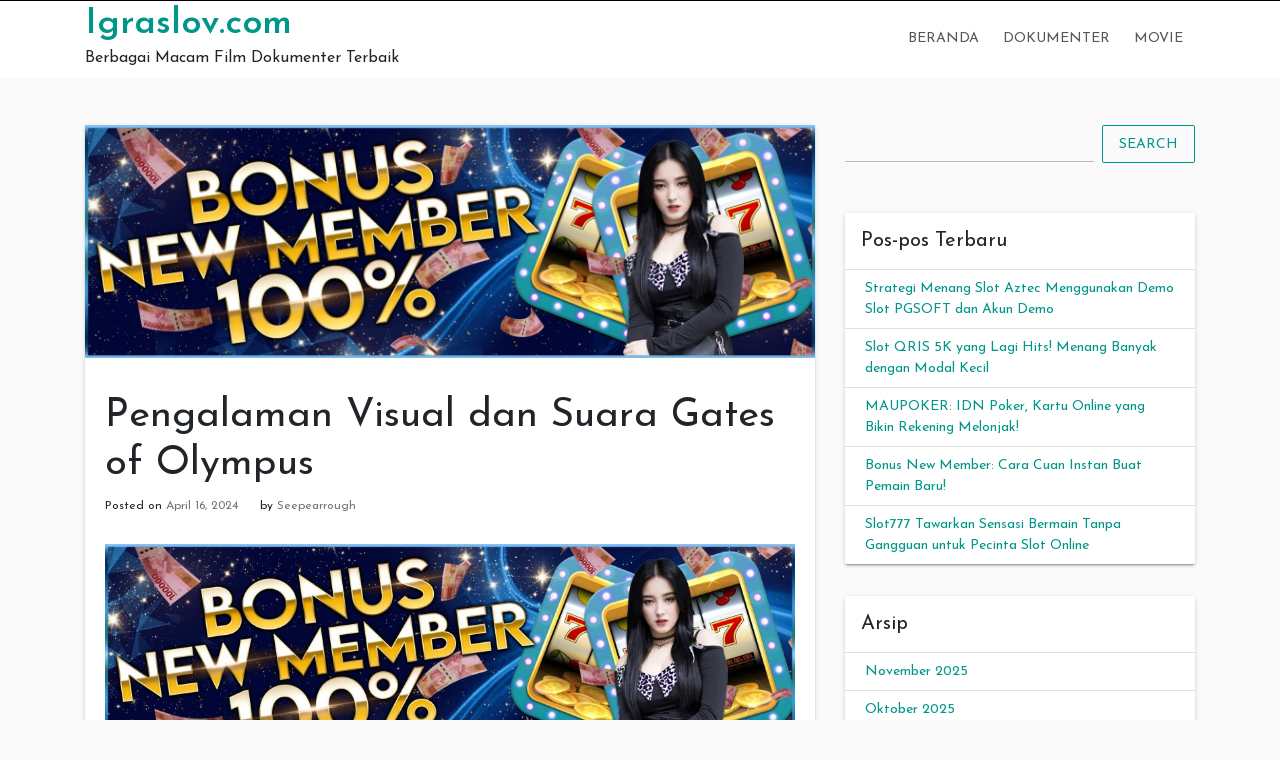

--- FILE ---
content_type: text/html; charset=UTF-8
request_url: https://www.igraslov.com/pengalaman-visual-dan-suara-gates-of-olympus/
body_size: 9727
content:
<!doctype html>
<html lang="id">
<head>
	<meta charset="UTF-8">
	<link rel="profile" href="https://gmpg.org/xfn/11">

	<meta name='robots' content='index, follow, max-image-preview:large, max-snippet:-1, max-video-preview:-1' />
	<style>img:is([sizes="auto" i], [sizes^="auto," i]) { contain-intrinsic-size: 3000px 1500px }</style>
	<meta name="viewport" content="width=device-width, initial-scale=1">
	<!-- This site is optimized with the Yoast SEO plugin v26.3 - https://yoast.com/wordpress/plugins/seo/ -->
	<title>Pengalaman Visual dan Suara Gates of Olympus - Igraslov.com</title>
	<meta name="description" content="Langkahlah ke dunia taruhan tinggi Yunani kuno dengan Slot Gates Of Olympus, yang dirancang khusus untuk pemain kasino yang antusias. Visual membawa Anda" />
	<link rel="canonical" href="https://www.igraslov.com/pengalaman-visual-dan-suara-gates-of-olympus/" />
	<meta property="og:locale" content="id_ID" />
	<meta property="og:type" content="article" />
	<meta property="og:title" content="Pengalaman Visual dan Suara Gates of Olympus - Igraslov.com" />
	<meta property="og:description" content="Langkahlah ke dunia taruhan tinggi Yunani kuno dengan Slot Gates Of Olympus, yang dirancang khusus untuk pemain kasino yang antusias. Visual membawa Anda" />
	<meta property="og:url" content="https://www.igraslov.com/pengalaman-visual-dan-suara-gates-of-olympus/" />
	<meta property="og:site_name" content="Igraslov.com" />
	<meta property="article:published_time" content="2024-04-16T16:30:10+00:00" />
	<meta property="article:modified_time" content="2024-04-16T16:32:15+00:00" />
	<meta property="og:image" content="https://www.igraslov.com/wp-content/uploads/2023/12/bonus.jpg" />
	<meta property="og:image:width" content="1920" />
	<meta property="og:image:height" content="613" />
	<meta property="og:image:type" content="image/jpeg" />
	<meta name="author" content="Seepearrough" />
	<meta name="twitter:card" content="summary_large_image" />
	<meta name="twitter:label1" content="Ditulis oleh" />
	<meta name="twitter:data1" content="Seepearrough" />
	<meta name="twitter:label2" content="Estimasi waktu membaca" />
	<meta name="twitter:data2" content="3 menit" />
	<script type="application/ld+json" class="yoast-schema-graph">{"@context":"https://schema.org","@graph":[{"@type":"WebPage","@id":"https://www.igraslov.com/pengalaman-visual-dan-suara-gates-of-olympus/","url":"https://www.igraslov.com/pengalaman-visual-dan-suara-gates-of-olympus/","name":"Pengalaman Visual dan Suara Gates of Olympus - Igraslov.com","isPartOf":{"@id":"https://www.igraslov.com/#website"},"primaryImageOfPage":{"@id":"https://www.igraslov.com/pengalaman-visual-dan-suara-gates-of-olympus/#primaryimage"},"image":{"@id":"https://www.igraslov.com/pengalaman-visual-dan-suara-gates-of-olympus/#primaryimage"},"thumbnailUrl":"https://www.igraslov.com/wp-content/uploads/2023/12/bonus.jpg","datePublished":"2024-04-16T16:30:10+00:00","dateModified":"2024-04-16T16:32:15+00:00","author":{"@id":"https://www.igraslov.com/#/schema/person/f16cd2d9b921316e1ac44af785968250"},"description":"Langkahlah ke dunia taruhan tinggi Yunani kuno dengan Slot Gates Of Olympus, yang dirancang khusus untuk pemain kasino yang antusias. Visual membawa Anda","inLanguage":"id","potentialAction":[{"@type":"ReadAction","target":["https://www.igraslov.com/pengalaman-visual-dan-suara-gates-of-olympus/"]}]},{"@type":"ImageObject","inLanguage":"id","@id":"https://www.igraslov.com/pengalaman-visual-dan-suara-gates-of-olympus/#primaryimage","url":"https://www.igraslov.com/wp-content/uploads/2023/12/bonus.jpg","contentUrl":"https://www.igraslov.com/wp-content/uploads/2023/12/bonus.jpg","width":1920,"height":613},{"@type":"WebSite","@id":"https://www.igraslov.com/#website","url":"https://www.igraslov.com/","name":"Igraslov.com","description":"Berbagai Macam Film Dokumenter Terbaik","potentialAction":[{"@type":"SearchAction","target":{"@type":"EntryPoint","urlTemplate":"https://www.igraslov.com/?s={search_term_string}"},"query-input":{"@type":"PropertyValueSpecification","valueRequired":true,"valueName":"search_term_string"}}],"inLanguage":"id"},{"@type":"Person","@id":"https://www.igraslov.com/#/schema/person/f16cd2d9b921316e1ac44af785968250","name":"Seepearrough","image":{"@type":"ImageObject","inLanguage":"id","@id":"https://www.igraslov.com/#/schema/person/image/","url":"https://secure.gravatar.com/avatar/cb059b6b7613ace5aeac53914981b08271619a3036ad4a514c9075e79fda06eb?s=96&d=mm&r=g","contentUrl":"https://secure.gravatar.com/avatar/cb059b6b7613ace5aeac53914981b08271619a3036ad4a514c9075e79fda06eb?s=96&d=mm&r=g","caption":"Seepearrough"},"sameAs":["https://www.igraslov.com"]}]}</script>
	<!-- / Yoast SEO plugin. -->


<link rel="amphtml" href="https://www.igraslov.com/pengalaman-visual-dan-suara-gates-of-olympus/amp/" /><meta name="generator" content="AMP for WP 1.1.7.1"/><link rel='dns-prefetch' href='//fonts.googleapis.com' />
<link rel="alternate" type="application/rss+xml" title="Igraslov.com &raquo; Feed" href="https://www.igraslov.com/feed/" />
<link rel="alternate" type="application/rss+xml" title="Igraslov.com &raquo; Umpan Komentar" href="https://www.igraslov.com/comments/feed/" />
<script type="text/javascript">
/* <![CDATA[ */
window._wpemojiSettings = {"baseUrl":"https:\/\/s.w.org\/images\/core\/emoji\/16.0.1\/72x72\/","ext":".png","svgUrl":"https:\/\/s.w.org\/images\/core\/emoji\/16.0.1\/svg\/","svgExt":".svg","source":{"concatemoji":"https:\/\/www.igraslov.com\/wp-includes\/js\/wp-emoji-release.min.js?ver=6.8.3"}};
/*! This file is auto-generated */
!function(s,n){var o,i,e;function c(e){try{var t={supportTests:e,timestamp:(new Date).valueOf()};sessionStorage.setItem(o,JSON.stringify(t))}catch(e){}}function p(e,t,n){e.clearRect(0,0,e.canvas.width,e.canvas.height),e.fillText(t,0,0);var t=new Uint32Array(e.getImageData(0,0,e.canvas.width,e.canvas.height).data),a=(e.clearRect(0,0,e.canvas.width,e.canvas.height),e.fillText(n,0,0),new Uint32Array(e.getImageData(0,0,e.canvas.width,e.canvas.height).data));return t.every(function(e,t){return e===a[t]})}function u(e,t){e.clearRect(0,0,e.canvas.width,e.canvas.height),e.fillText(t,0,0);for(var n=e.getImageData(16,16,1,1),a=0;a<n.data.length;a++)if(0!==n.data[a])return!1;return!0}function f(e,t,n,a){switch(t){case"flag":return n(e,"\ud83c\udff3\ufe0f\u200d\u26a7\ufe0f","\ud83c\udff3\ufe0f\u200b\u26a7\ufe0f")?!1:!n(e,"\ud83c\udde8\ud83c\uddf6","\ud83c\udde8\u200b\ud83c\uddf6")&&!n(e,"\ud83c\udff4\udb40\udc67\udb40\udc62\udb40\udc65\udb40\udc6e\udb40\udc67\udb40\udc7f","\ud83c\udff4\u200b\udb40\udc67\u200b\udb40\udc62\u200b\udb40\udc65\u200b\udb40\udc6e\u200b\udb40\udc67\u200b\udb40\udc7f");case"emoji":return!a(e,"\ud83e\udedf")}return!1}function g(e,t,n,a){var r="undefined"!=typeof WorkerGlobalScope&&self instanceof WorkerGlobalScope?new OffscreenCanvas(300,150):s.createElement("canvas"),o=r.getContext("2d",{willReadFrequently:!0}),i=(o.textBaseline="top",o.font="600 32px Arial",{});return e.forEach(function(e){i[e]=t(o,e,n,a)}),i}function t(e){var t=s.createElement("script");t.src=e,t.defer=!0,s.head.appendChild(t)}"undefined"!=typeof Promise&&(o="wpEmojiSettingsSupports",i=["flag","emoji"],n.supports={everything:!0,everythingExceptFlag:!0},e=new Promise(function(e){s.addEventListener("DOMContentLoaded",e,{once:!0})}),new Promise(function(t){var n=function(){try{var e=JSON.parse(sessionStorage.getItem(o));if("object"==typeof e&&"number"==typeof e.timestamp&&(new Date).valueOf()<e.timestamp+604800&&"object"==typeof e.supportTests)return e.supportTests}catch(e){}return null}();if(!n){if("undefined"!=typeof Worker&&"undefined"!=typeof OffscreenCanvas&&"undefined"!=typeof URL&&URL.createObjectURL&&"undefined"!=typeof Blob)try{var e="postMessage("+g.toString()+"("+[JSON.stringify(i),f.toString(),p.toString(),u.toString()].join(",")+"));",a=new Blob([e],{type:"text/javascript"}),r=new Worker(URL.createObjectURL(a),{name:"wpTestEmojiSupports"});return void(r.onmessage=function(e){c(n=e.data),r.terminate(),t(n)})}catch(e){}c(n=g(i,f,p,u))}t(n)}).then(function(e){for(var t in e)n.supports[t]=e[t],n.supports.everything=n.supports.everything&&n.supports[t],"flag"!==t&&(n.supports.everythingExceptFlag=n.supports.everythingExceptFlag&&n.supports[t]);n.supports.everythingExceptFlag=n.supports.everythingExceptFlag&&!n.supports.flag,n.DOMReady=!1,n.readyCallback=function(){n.DOMReady=!0}}).then(function(){return e}).then(function(){var e;n.supports.everything||(n.readyCallback(),(e=n.source||{}).concatemoji?t(e.concatemoji):e.wpemoji&&e.twemoji&&(t(e.twemoji),t(e.wpemoji)))}))}((window,document),window._wpemojiSettings);
/* ]]> */
</script>
<style id='wp-emoji-styles-inline-css' type='text/css'>

	img.wp-smiley, img.emoji {
		display: inline !important;
		border: none !important;
		box-shadow: none !important;
		height: 1em !important;
		width: 1em !important;
		margin: 0 0.07em !important;
		vertical-align: -0.1em !important;
		background: none !important;
		padding: 0 !important;
	}
</style>
<link rel='stylesheet' id='wp-block-library-css' href='https://www.igraslov.com/wp-includes/css/dist/block-library/style.min.css?ver=6.8.3' type='text/css' media='all' />
<style id='classic-theme-styles-inline-css' type='text/css'>
/*! This file is auto-generated */
.wp-block-button__link{color:#fff;background-color:#32373c;border-radius:9999px;box-shadow:none;text-decoration:none;padding:calc(.667em + 2px) calc(1.333em + 2px);font-size:1.125em}.wp-block-file__button{background:#32373c;color:#fff;text-decoration:none}
</style>
<style id='global-styles-inline-css' type='text/css'>
:root{--wp--preset--aspect-ratio--square: 1;--wp--preset--aspect-ratio--4-3: 4/3;--wp--preset--aspect-ratio--3-4: 3/4;--wp--preset--aspect-ratio--3-2: 3/2;--wp--preset--aspect-ratio--2-3: 2/3;--wp--preset--aspect-ratio--16-9: 16/9;--wp--preset--aspect-ratio--9-16: 9/16;--wp--preset--color--black: #000000;--wp--preset--color--cyan-bluish-gray: #abb8c3;--wp--preset--color--white: #ffffff;--wp--preset--color--pale-pink: #f78da7;--wp--preset--color--vivid-red: #cf2e2e;--wp--preset--color--luminous-vivid-orange: #ff6900;--wp--preset--color--luminous-vivid-amber: #fcb900;--wp--preset--color--light-green-cyan: #7bdcb5;--wp--preset--color--vivid-green-cyan: #00d084;--wp--preset--color--pale-cyan-blue: #8ed1fc;--wp--preset--color--vivid-cyan-blue: #0693e3;--wp--preset--color--vivid-purple: #9b51e0;--wp--preset--gradient--vivid-cyan-blue-to-vivid-purple: linear-gradient(135deg,rgba(6,147,227,1) 0%,rgb(155,81,224) 100%);--wp--preset--gradient--light-green-cyan-to-vivid-green-cyan: linear-gradient(135deg,rgb(122,220,180) 0%,rgb(0,208,130) 100%);--wp--preset--gradient--luminous-vivid-amber-to-luminous-vivid-orange: linear-gradient(135deg,rgba(252,185,0,1) 0%,rgba(255,105,0,1) 100%);--wp--preset--gradient--luminous-vivid-orange-to-vivid-red: linear-gradient(135deg,rgba(255,105,0,1) 0%,rgb(207,46,46) 100%);--wp--preset--gradient--very-light-gray-to-cyan-bluish-gray: linear-gradient(135deg,rgb(238,238,238) 0%,rgb(169,184,195) 100%);--wp--preset--gradient--cool-to-warm-spectrum: linear-gradient(135deg,rgb(74,234,220) 0%,rgb(151,120,209) 20%,rgb(207,42,186) 40%,rgb(238,44,130) 60%,rgb(251,105,98) 80%,rgb(254,248,76) 100%);--wp--preset--gradient--blush-light-purple: linear-gradient(135deg,rgb(255,206,236) 0%,rgb(152,150,240) 100%);--wp--preset--gradient--blush-bordeaux: linear-gradient(135deg,rgb(254,205,165) 0%,rgb(254,45,45) 50%,rgb(107,0,62) 100%);--wp--preset--gradient--luminous-dusk: linear-gradient(135deg,rgb(255,203,112) 0%,rgb(199,81,192) 50%,rgb(65,88,208) 100%);--wp--preset--gradient--pale-ocean: linear-gradient(135deg,rgb(255,245,203) 0%,rgb(182,227,212) 50%,rgb(51,167,181) 100%);--wp--preset--gradient--electric-grass: linear-gradient(135deg,rgb(202,248,128) 0%,rgb(113,206,126) 100%);--wp--preset--gradient--midnight: linear-gradient(135deg,rgb(2,3,129) 0%,rgb(40,116,252) 100%);--wp--preset--font-size--small: 13px;--wp--preset--font-size--medium: 20px;--wp--preset--font-size--large: 36px;--wp--preset--font-size--x-large: 42px;--wp--preset--spacing--20: 0.44rem;--wp--preset--spacing--30: 0.67rem;--wp--preset--spacing--40: 1rem;--wp--preset--spacing--50: 1.5rem;--wp--preset--spacing--60: 2.25rem;--wp--preset--spacing--70: 3.38rem;--wp--preset--spacing--80: 5.06rem;--wp--preset--shadow--natural: 6px 6px 9px rgba(0, 0, 0, 0.2);--wp--preset--shadow--deep: 12px 12px 50px rgba(0, 0, 0, 0.4);--wp--preset--shadow--sharp: 6px 6px 0px rgba(0, 0, 0, 0.2);--wp--preset--shadow--outlined: 6px 6px 0px -3px rgba(255, 255, 255, 1), 6px 6px rgba(0, 0, 0, 1);--wp--preset--shadow--crisp: 6px 6px 0px rgba(0, 0, 0, 1);}:where(.is-layout-flex){gap: 0.5em;}:where(.is-layout-grid){gap: 0.5em;}body .is-layout-flex{display: flex;}.is-layout-flex{flex-wrap: wrap;align-items: center;}.is-layout-flex > :is(*, div){margin: 0;}body .is-layout-grid{display: grid;}.is-layout-grid > :is(*, div){margin: 0;}:where(.wp-block-columns.is-layout-flex){gap: 2em;}:where(.wp-block-columns.is-layout-grid){gap: 2em;}:where(.wp-block-post-template.is-layout-flex){gap: 1.25em;}:where(.wp-block-post-template.is-layout-grid){gap: 1.25em;}.has-black-color{color: var(--wp--preset--color--black) !important;}.has-cyan-bluish-gray-color{color: var(--wp--preset--color--cyan-bluish-gray) !important;}.has-white-color{color: var(--wp--preset--color--white) !important;}.has-pale-pink-color{color: var(--wp--preset--color--pale-pink) !important;}.has-vivid-red-color{color: var(--wp--preset--color--vivid-red) !important;}.has-luminous-vivid-orange-color{color: var(--wp--preset--color--luminous-vivid-orange) !important;}.has-luminous-vivid-amber-color{color: var(--wp--preset--color--luminous-vivid-amber) !important;}.has-light-green-cyan-color{color: var(--wp--preset--color--light-green-cyan) !important;}.has-vivid-green-cyan-color{color: var(--wp--preset--color--vivid-green-cyan) !important;}.has-pale-cyan-blue-color{color: var(--wp--preset--color--pale-cyan-blue) !important;}.has-vivid-cyan-blue-color{color: var(--wp--preset--color--vivid-cyan-blue) !important;}.has-vivid-purple-color{color: var(--wp--preset--color--vivid-purple) !important;}.has-black-background-color{background-color: var(--wp--preset--color--black) !important;}.has-cyan-bluish-gray-background-color{background-color: var(--wp--preset--color--cyan-bluish-gray) !important;}.has-white-background-color{background-color: var(--wp--preset--color--white) !important;}.has-pale-pink-background-color{background-color: var(--wp--preset--color--pale-pink) !important;}.has-vivid-red-background-color{background-color: var(--wp--preset--color--vivid-red) !important;}.has-luminous-vivid-orange-background-color{background-color: var(--wp--preset--color--luminous-vivid-orange) !important;}.has-luminous-vivid-amber-background-color{background-color: var(--wp--preset--color--luminous-vivid-amber) !important;}.has-light-green-cyan-background-color{background-color: var(--wp--preset--color--light-green-cyan) !important;}.has-vivid-green-cyan-background-color{background-color: var(--wp--preset--color--vivid-green-cyan) !important;}.has-pale-cyan-blue-background-color{background-color: var(--wp--preset--color--pale-cyan-blue) !important;}.has-vivid-cyan-blue-background-color{background-color: var(--wp--preset--color--vivid-cyan-blue) !important;}.has-vivid-purple-background-color{background-color: var(--wp--preset--color--vivid-purple) !important;}.has-black-border-color{border-color: var(--wp--preset--color--black) !important;}.has-cyan-bluish-gray-border-color{border-color: var(--wp--preset--color--cyan-bluish-gray) !important;}.has-white-border-color{border-color: var(--wp--preset--color--white) !important;}.has-pale-pink-border-color{border-color: var(--wp--preset--color--pale-pink) !important;}.has-vivid-red-border-color{border-color: var(--wp--preset--color--vivid-red) !important;}.has-luminous-vivid-orange-border-color{border-color: var(--wp--preset--color--luminous-vivid-orange) !important;}.has-luminous-vivid-amber-border-color{border-color: var(--wp--preset--color--luminous-vivid-amber) !important;}.has-light-green-cyan-border-color{border-color: var(--wp--preset--color--light-green-cyan) !important;}.has-vivid-green-cyan-border-color{border-color: var(--wp--preset--color--vivid-green-cyan) !important;}.has-pale-cyan-blue-border-color{border-color: var(--wp--preset--color--pale-cyan-blue) !important;}.has-vivid-cyan-blue-border-color{border-color: var(--wp--preset--color--vivid-cyan-blue) !important;}.has-vivid-purple-border-color{border-color: var(--wp--preset--color--vivid-purple) !important;}.has-vivid-cyan-blue-to-vivid-purple-gradient-background{background: var(--wp--preset--gradient--vivid-cyan-blue-to-vivid-purple) !important;}.has-light-green-cyan-to-vivid-green-cyan-gradient-background{background: var(--wp--preset--gradient--light-green-cyan-to-vivid-green-cyan) !important;}.has-luminous-vivid-amber-to-luminous-vivid-orange-gradient-background{background: var(--wp--preset--gradient--luminous-vivid-amber-to-luminous-vivid-orange) !important;}.has-luminous-vivid-orange-to-vivid-red-gradient-background{background: var(--wp--preset--gradient--luminous-vivid-orange-to-vivid-red) !important;}.has-very-light-gray-to-cyan-bluish-gray-gradient-background{background: var(--wp--preset--gradient--very-light-gray-to-cyan-bluish-gray) !important;}.has-cool-to-warm-spectrum-gradient-background{background: var(--wp--preset--gradient--cool-to-warm-spectrum) !important;}.has-blush-light-purple-gradient-background{background: var(--wp--preset--gradient--blush-light-purple) !important;}.has-blush-bordeaux-gradient-background{background: var(--wp--preset--gradient--blush-bordeaux) !important;}.has-luminous-dusk-gradient-background{background: var(--wp--preset--gradient--luminous-dusk) !important;}.has-pale-ocean-gradient-background{background: var(--wp--preset--gradient--pale-ocean) !important;}.has-electric-grass-gradient-background{background: var(--wp--preset--gradient--electric-grass) !important;}.has-midnight-gradient-background{background: var(--wp--preset--gradient--midnight) !important;}.has-small-font-size{font-size: var(--wp--preset--font-size--small) !important;}.has-medium-font-size{font-size: var(--wp--preset--font-size--medium) !important;}.has-large-font-size{font-size: var(--wp--preset--font-size--large) !important;}.has-x-large-font-size{font-size: var(--wp--preset--font-size--x-large) !important;}
:where(.wp-block-post-template.is-layout-flex){gap: 1.25em;}:where(.wp-block-post-template.is-layout-grid){gap: 1.25em;}
:where(.wp-block-columns.is-layout-flex){gap: 2em;}:where(.wp-block-columns.is-layout-grid){gap: 2em;}
:root :where(.wp-block-pullquote){font-size: 1.5em;line-height: 1.6;}
</style>
<link rel='stylesheet' id='indrajeet-style-css' href='https://www.igraslov.com/wp-content/themes/indrajeet/style.css?ver=6.8.3' type='text/css' media='all' />
<link rel='stylesheet' id='indrajeet-josefin-sans-font-css-css' href='https://fonts.googleapis.com/css?family=Josefin+Sans%3A300%2C400%2C600%2C700&#038;ver=6.8.3' type='text/css' media='all' />
<link rel='stylesheet' id='indrajeet-custom-colors-style-css' href='https://www.igraslov.com/wp-content/themes/indrajeet/css/custom-colors.css?ver=6.8.3' type='text/css' media='all' />
<style id='indrajeet-custom-colors-style-inline-css' type='text/css'>

			.site-footer {
			    background-color:#05366d;
			}
		
</style>
<script type="text/javascript" src="https://www.igraslov.com/wp-includes/js/jquery/jquery.min.js?ver=3.7.1" id="jquery-core-js"></script>
<script type="text/javascript" src="https://www.igraslov.com/wp-includes/js/jquery/jquery-migrate.min.js?ver=3.4.1" id="jquery-migrate-js"></script>
<link rel="https://api.w.org/" href="https://www.igraslov.com/wp-json/" /><link rel="alternate" title="JSON" type="application/json" href="https://www.igraslov.com/wp-json/wp/v2/posts/1068" /><link rel="EditURI" type="application/rsd+xml" title="RSD" href="https://www.igraslov.com/xmlrpc.php?rsd" />
<meta name="generator" content="WordPress 6.8.3" />
<link rel='shortlink' href='https://www.igraslov.com/?p=1068' />
<link rel="alternate" title="oEmbed (JSON)" type="application/json+oembed" href="https://www.igraslov.com/wp-json/oembed/1.0/embed?url=https%3A%2F%2Fwww.igraslov.com%2Fpengalaman-visual-dan-suara-gates-of-olympus%2F" />
<link rel="alternate" title="oEmbed (XML)" type="text/xml+oembed" href="https://www.igraslov.com/wp-json/oembed/1.0/embed?url=https%3A%2F%2Fwww.igraslov.com%2Fpengalaman-visual-dan-suara-gates-of-olympus%2F&#038;format=xml" />
    <script>
		if(screen.width<769){
        	window.location = "https://www.igraslov.com/pengalaman-visual-dan-suara-gates-of-olympus/amp/";
        }
    	</script>
</head>

<body class="wp-singular post-template-default single single-post postid-1068 single-format-standard wp-theme-indrajeet">

<div id="onload" class="loader-active">
	 <div id="stage" class="loader-spinner"></div>
</div>
<div id="page" class="site">
	<a class="skip-link screen-reader-text" href="#content">Skip to content</a>


	<div id="header" class="header-section">

		
		<div class="theme-top-header bg-black">
			<div class="container">
			   <div class="row">
			   		<div class="col-sm-12">
					   <div class="d-block d-md-none">
					    	<span class="top-header-mobile-title">
								Welcome To	
								Igraslov.com							</span>		
					    	<span id="top-mobile-menu" class="travel-mobile-menu"><i class="fa fa-bars"></i></span>
					    </div>
					   <div class="navbar-collapse indrajeet-theme-topnavbar-collapse" aria-expanded="false">
							<div class="float-left">
															</div>
							<div class="float-right">
															</div>
					   </div>
					</div>
				</div>	   
			</div>
		</div> 
				
		<div class="header-wrapper-for-sticky">
			<header id="masthead" class="site-header">
				<div class="container">
    		    	<div class="header-main-menu">
						<div class="site-branding">
															<p class="site-title"><a href="https://www.igraslov.com/" rel="home">Igraslov.com</a></p>
																<p class="site-description">Berbagai Macam Film Dokumenter Terbaik</p>
													</div><!-- .site-branding -->

						<nav id="site-navigation" class="main-navigation">
							<input id="main-menu-state" type="checkbox">
							<label class="main-menu-btn" for="main-menu-state">
							  <span class="main-menu-btn-icon"></span> Primary Menu							</label>
							<ul id="primary-menu" class="sm sm-clean"><li id="menu-item-137" class="menu-item menu-item-type-custom menu-item-object-custom menu-item-137"><a href="/">Beranda</a></li>
<li id="menu-item-138" class="menu-item menu-item-type-taxonomy menu-item-object-category menu-item-138"><a href="https://www.igraslov.com/category/dokumenter/">Dokumenter</a></li>
<li id="menu-item-139" class="menu-item menu-item-type-taxonomy menu-item-object-category menu-item-139"><a href="https://www.igraslov.com/category/movie/">Movie</a></li>
</ul>						</nav><!-- #site-navigation -->
			</header><!-- #masthead -->
		</div><!-- header-wrapper-for-sticky -->
	</div><!-- #header -->		

	<div id="content" class="site-content">
	<div class="container">
		<div class="row">
						<div id="primary" class="content-area col-md-8">
				<main id="main" class="site-main">
				
<article id="post-1068" class="card post-1068 post type-post status-publish format-standard has-post-thumbnail hentry category-uncategorized tag-gates-of-olympus">


				<div class="post-thumbnail">
		    <a href="https://www.igraslov.com/pengalaman-visual-dan-suara-gates-of-olympus/" title="Pengalaman Visual dan Suara Gates of Olympus">
		        <img width="1920" height="613" src="https://www.igraslov.com/wp-content/uploads/2023/12/bonus.jpg" class="card-img-top wp-post-image" alt="Pengalaman Visual dan Suara Gates of Olympus" title="Pengalaman Visual dan Suara Gates of Olympus" decoding="async" fetchpriority="high" srcset="https://www.igraslov.com/wp-content/uploads/2023/12/bonus.jpg 1920w, https://www.igraslov.com/wp-content/uploads/2023/12/bonus-300x96.jpg 300w, https://www.igraslov.com/wp-content/uploads/2023/12/bonus-1024x327.jpg 1024w, https://www.igraslov.com/wp-content/uploads/2023/12/bonus-768x245.jpg 768w, https://www.igraslov.com/wp-content/uploads/2023/12/bonus-1536x490.jpg 1536w" sizes="(max-width: 1920px) 100vw, 1920px" />		    </a>
		</div><!--  .post-thumbnail -->
		<div class="card-body">
		<header class="entry-header">
			<h1 class="entry-title">Pengalaman Visual dan Suara Gates of Olympus</h1>				<div class="entry-meta">
					<span class="posted-on">Posted on <a href="https://www.igraslov.com/pengalaman-visual-dan-suara-gates-of-olympus/" rel="bookmark"><time class="entry-date published" datetime="2024-04-16T23:30:10+07:00">April 16, 2024</time><time class="updated" datetime="2024-04-16T23:32:15+07:00">April 16, 2024</time></a></span><span class="byline"> by <span class="author vcard"><a class="url fn n" href="https://www.igraslov.com/author/seepearrough/">Seepearrough</a></span></span>				</div><!-- .entry-meta -->
					</header><!-- .entry-header -->


		<div class="entry-content">
			<h2 style="text-align: justify;"><img decoding="async" class="aligncenter wp-image-873 size-large" src="https://www.igraslov.com/wp-content/uploads/2023/12/bonus-2-1024x327.jpg" alt="" width="1024" height="327" srcset="https://www.igraslov.com/wp-content/uploads/2023/12/bonus-2-1024x327.jpg 1024w, https://www.igraslov.com/wp-content/uploads/2023/12/bonus-2-300x96.jpg 300w, https://www.igraslov.com/wp-content/uploads/2023/12/bonus-2-768x245.jpg 768w, https://www.igraslov.com/wp-content/uploads/2023/12/bonus-2-1536x490.jpg 1536w, https://www.igraslov.com/wp-content/uploads/2023/12/bonus-2.jpg 1920w" sizes="(max-width: 1024px) 100vw, 1024px" /></h2>
<p style="text-align: justify;">Langkahlah ke dunia taruhan tinggi Yunani kuno dengan <a href="https://www.mintcolorbar.com/"><strong>Slot Gates Of Olympus</strong></a>, yang dirancang khusus untuk pemain kasino yang antusias. Visual membawa Anda langsung ke aula mewah Gunung Olympus, dengan Zeus sendiri menantang Anda untuk mencoba keberuntungan Anda.</p>
<p style="text-align: justify;">Reel, yang dihiasi dengan permata yang berkilauan dan harta karun yang mewah, menjanjikan hadiah yang menggiurkan. Simbol bernilai tinggi seperti mahkota, cawan, dan cincin tidak hanya menambah daya tarik visual permainan tetapi juga potensi pembayaran. Latar belakang, yang menampilkan langit senja dan pilar menjulang, menetapkan panggung untuk pengalaman pemain berisiko tinggi.</p>
<p style="text-align: justify;">Namun, bukan hanya tentang visual. Soundtrack permainan menetapkan suasana yang tepat. Irama yang dalam dan penuh suspense, ditekankan oleh bunyi lonceng, meningkatkan sensasi di setiap putaran. Setiap putaran reel, dengan suaranya yang bergema, membangun antisipasi untuk kemenangan besar.</p>
<p style="text-align: justify;">Secara keseluruhan, “Gates of Olympus” lebih dari sekadar <strong><a href="https://www.igraslov.com/pengalaman-visual-dan-suara-gates-of-olympus/">permainan slot</a></strong>; ini adalah pengalaman. Dirancang dengan pemain kasino di pikiran, menjanjikan campuran mitologi kaya dan kegembiraan bermain game modern, memastikan pemain terpikat dari awal hingga akhir.</p>
<h2 style="text-align: justify;">Keuntungan Saat Bermain Situs Judi Slot Gates of Olympus Online</h2>
<p style="text-align: justify;">Bermain slot demo pragmatic play gates of olympus memiliki banyak keuntungan bagi para pemainnya. Berikut adalah beberapa keuntungan bermain slot Gates of Olympus online:</p>
<p style="text-align: justify;">Kemudahan Akses: Pemain dapat memainkan game Gates of Olympus online dari mana saja dan kapan saja, asalkan terhubung dengan internet. Pemain tidak perlu datang ke kasino fisik atau mesin slot untuk memainkan game ini.<br />
Peluang Memenangkan Hadiah Besar dengan Taruhan Kecil: Gates of Olympus menawarkan peluang untuk memenangkan hadiah besar dengan taruhan kecil. Pemain dapat memenangkan hadiah dengan taruhan minimum 0,20 koin.<br />
Bonus dan Fitur Menarik: Gates of Olympus menawarkan bonus dan fitur menarik seperti Cascading Reels, Free Spins, dan Multipliers. Pemain juga dapat memenangkan bonus dari situs slot online yang menawarkan game ini.<br />
Beragam Pilihan Game: Situs slot online yang menawarkan game Gates of Olympus juga menawarkan beragam pilihan game slot online lainnya. Pemain dapat memilih dari berbagai jenis game dan tema yang tersedia di situs tersebut.<br />
Kemudahan dalam Bertransaksi: Situs slot online yang menawarkan game Gates of Olympus menyediakan berbagai metode pembayaran yang dapat dipilih oleh pemain. Pemain dapat menggunakan kartu kredit, transfer bank, atau e-wallet untuk melakukan deposit dan penarikan.<br />
Dengan keuntungan-keuntungan di atas, tidak heran jika game slot Gates of Olympus online menjadi sangat populer di kalangan pecinta game slot online di Indonesia. Oleh karena itu, bagi pecinta game slot online, Gates of Olympus adalah game yang patut dicoba untuk meraih hadiah besar dengan taruhan kecil.</p>
<h3 style="text-align: justify;"></h3>
		</div><!-- .entry-content -->

	</div>	
</article><!-- #post-1068 -->

	<nav class="navigation post-navigation" aria-label="Pos">
		<h2 class="screen-reader-text">Navigasi pos</h2>
		<div class="nav-links"><div class="nav-previous"><a href="https://www.igraslov.com/slot88-hari-ini-gabung-di-situs-gacor-paling-dicari/" rel="prev">Slot88 Hari Ini: Gabung di Situs Gacor Paling Dicari</a></div><div class="nav-next"><a href="https://www.igraslov.com/nova88-sensasi-taruhan-yang-tak-terlupakan-hanya-ada-di-sini/" rel="next">Nova88: Sensasi Taruhan yang Tak Terlupakan Hanya Ada di Sini</a></div></div>
	</nav>
				</main><!-- #main -->
			</div><!-- #primary -->


<aside id="secondary" class="widget-area col-md-4">
	<section id="search-2" class="widget card widget_search">	<form method="get" class="search-form" action="https://www.igraslov.com/">
		<div class="input-group">
			<input type="search" class="search-field form-control mr-sm-2" name="s" id="s" placeholder="" />

			<button type="submit" class="btn btn-outline-primary my-2 my-sm-0" id="search-form">Search</button>
		</div>
	</form>
</section>
		<section id="recent-posts-2" class="widget card widget_recent_entries">
		<h4 class="widget-title card-header">Pos-pos Terbaru</h4>
		<ul>
											<li>
					<a href="https://www.igraslov.com/strategi-menang-slot-aztec-menggunakan-demo-slot-pgsoft-dan-akun-demo/">Strategi Menang Slot Aztec Menggunakan Demo Slot PGSOFT dan Akun Demo</a>
									</li>
											<li>
					<a href="https://www.igraslov.com/slot-qris-5k-yang-lagi-hits-menang-banyak-dengan-modal-kecil/">Slot QRIS 5K yang Lagi Hits! Menang Banyak dengan Modal Kecil</a>
									</li>
											<li>
					<a href="https://www.igraslov.com/maupoker-idn-poker-kartu-online-yang-bikin-rekening-melonjak/">MAUPOKER: IDN Poker, Kartu Online yang Bikin Rekening Melonjak!</a>
									</li>
											<li>
					<a href="https://www.igraslov.com/bonus-new-member-cara-cuan-instan-buat-pemain-baru/">Bonus New Member: Cara Cuan Instan Buat Pemain Baru!</a>
									</li>
											<li>
					<a href="https://www.igraslov.com/slot777-tawarkan-sensasi-bermain-tanpa-gangguan-untuk-pecinta-slot-online/">Slot777 Tawarkan Sensasi Bermain Tanpa Gangguan untuk Pecinta Slot Online</a>
									</li>
					</ul>

		</section><section id="archives-2" class="widget card widget_archive"><h4 class="widget-title card-header">Arsip</h4>
			<ul>
					<li><a href='https://www.igraslov.com/2025/11/'>November 2025</a></li>
	<li><a href='https://www.igraslov.com/2025/10/'>Oktober 2025</a></li>
	<li><a href='https://www.igraslov.com/2025/07/'>Juli 2025</a></li>
	<li><a href='https://www.igraslov.com/2025/06/'>Juni 2025</a></li>
	<li><a href='https://www.igraslov.com/2025/05/'>Mei 2025</a></li>
	<li><a href='https://www.igraslov.com/2025/04/'>April 2025</a></li>
	<li><a href='https://www.igraslov.com/2025/03/'>Maret 2025</a></li>
	<li><a href='https://www.igraslov.com/2025/02/'>Februari 2025</a></li>
	<li><a href='https://www.igraslov.com/2025/01/'>Januari 2025</a></li>
	<li><a href='https://www.igraslov.com/2024/12/'>Desember 2024</a></li>
	<li><a href='https://www.igraslov.com/2024/11/'>November 2024</a></li>
	<li><a href='https://www.igraslov.com/2024/10/'>Oktober 2024</a></li>
	<li><a href='https://www.igraslov.com/2024/09/'>September 2024</a></li>
	<li><a href='https://www.igraslov.com/2024/08/'>Agustus 2024</a></li>
	<li><a href='https://www.igraslov.com/2024/07/'>Juli 2024</a></li>
	<li><a href='https://www.igraslov.com/2024/06/'>Juni 2024</a></li>
	<li><a href='https://www.igraslov.com/2024/05/'>Mei 2024</a></li>
	<li><a href='https://www.igraslov.com/2024/04/'>April 2024</a></li>
	<li><a href='https://www.igraslov.com/2024/03/'>Maret 2024</a></li>
	<li><a href='https://www.igraslov.com/2024/02/'>Februari 2024</a></li>
	<li><a href='https://www.igraslov.com/2024/01/'>Januari 2024</a></li>
	<li><a href='https://www.igraslov.com/2023/12/'>Desember 2023</a></li>
	<li><a href='https://www.igraslov.com/2023/11/'>November 2023</a></li>
	<li><a href='https://www.igraslov.com/2023/10/'>Oktober 2023</a></li>
	<li><a href='https://www.igraslov.com/2023/09/'>September 2023</a></li>
	<li><a href='https://www.igraslov.com/2023/08/'>Agustus 2023</a></li>
	<li><a href='https://www.igraslov.com/2023/07/'>Juli 2023</a></li>
	<li><a href='https://www.igraslov.com/2023/06/'>Juni 2023</a></li>
	<li><a href='https://www.igraslov.com/2023/05/'>Mei 2023</a></li>
	<li><a href='https://www.igraslov.com/2023/03/'>Maret 2023</a></li>
	<li><a href='https://www.igraslov.com/2023/02/'>Februari 2023</a></li>
	<li><a href='https://www.igraslov.com/2023/01/'>Januari 2023</a></li>
	<li><a href='https://www.igraslov.com/2022/08/'>Agustus 2022</a></li>
	<li><a href='https://www.igraslov.com/2022/07/'>Juli 2022</a></li>
	<li><a href='https://www.igraslov.com/2022/06/'>Juni 2022</a></li>
	<li><a href='https://www.igraslov.com/2022/03/'>Maret 2022</a></li>
	<li><a href='https://www.igraslov.com/2022/02/'>Februari 2022</a></li>
	<li><a href='https://www.igraslov.com/2021/12/'>Desember 2021</a></li>
	<li><a href='https://www.igraslov.com/2021/09/'>September 2021</a></li>
	<li><a href='https://www.igraslov.com/2021/06/'>Juni 2021</a></li>
	<li><a href='https://www.igraslov.com/2020/11/'>November 2020</a></li>
	<li><a href='https://www.igraslov.com/2020/10/'>Oktober 2020</a></li>
	<li><a href='https://www.igraslov.com/2020/09/'>September 2020</a></li>
	<li><a href='https://www.igraslov.com/2020/08/'>Agustus 2020</a></li>
	<li><a href='https://www.igraslov.com/2020/07/'>Juli 2020</a></li>
	<li><a href='https://www.igraslov.com/2020/06/'>Juni 2020</a></li>
	<li><a href='https://www.igraslov.com/2020/05/'>Mei 2020</a></li>
	<li><a href='https://www.igraslov.com/2020/04/'>April 2020</a></li>
	<li><a href='https://www.igraslov.com/2017/08/'>Agustus 2017</a></li>
	<li><a href='https://www.igraslov.com/2017/02/'>Februari 2017</a></li>
			</ul>

			</section><section id="categories-2" class="widget card widget_categories"><h4 class="widget-title card-header">Kategori</h4>
			<ul>
					<li class="cat-item cat-item-466"><a href="https://www.igraslov.com/category/bonus-new-member/">Bonus New Member</a>
</li>
	<li class="cat-item cat-item-2"><a href="https://www.igraslov.com/category/dokumenter/">Dokumenter</a>
</li>
	<li class="cat-item cat-item-115"><a href="https://www.igraslov.com/category/film-dokumenter/">film dokumenter</a>
</li>
	<li class="cat-item cat-item-152"><a href="https://www.igraslov.com/category/flora/">Flora</a>
</li>
	<li class="cat-item cat-item-453"><a href="https://www.igraslov.com/category/gates-of-olympus/">Gates Of Olympus</a>
</li>
	<li class="cat-item cat-item-442"><a href="https://www.igraslov.com/category/mahjong-ways/">mahjong ways</a>
</li>
	<li class="cat-item cat-item-3"><a href="https://www.igraslov.com/category/movie/">Movie</a>
</li>
	<li class="cat-item cat-item-128"><a href="https://www.igraslov.com/category/slot/">slot</a>
</li>
	<li class="cat-item cat-item-502"><a href="https://www.igraslov.com/category/slot-bet-100/">slot bet 100</a>
</li>
	<li class="cat-item cat-item-543"><a href="https://www.igraslov.com/category/slot88/">slot88</a>
</li>
	<li class="cat-item cat-item-497"><a href="https://www.igraslov.com/category/starlight-princess/">starlight princess</a>
</li>
	<li class="cat-item cat-item-1"><a href="https://www.igraslov.com/category/uncategorized/">Uncategorized</a>
</li>
			</ul>

			</section><section id="meta-2" class="widget card widget_meta"><h4 class="widget-title card-header">Meta</h4>
		<ul>
						<li><a rel="nofollow" href="https://www.igraslov.com/wp-login.php">Masuk</a></li>
			<li><a href="https://www.igraslov.com/feed/">Feed entri</a></li>
			<li><a href="https://www.igraslov.com/comments/feed/">Feed komentar</a></li>

			<li><a href="https://wordpress.org/">WordPress.org</a></li>
		</ul>

		</section></aside><!-- #secondary -->
	
			</div><!-- .row -->
		</div><!-- .container -->
	</div><!-- #content -->

	<footer id="colophon" class="site-footer">
		<div class="container">
			<div class="widget-area">
				<div class="row">

										
				</div>
			</div>	
		</div>		
	</footer><!-- #colophon -->

	<div class="below-footer">
		<div class="container">
			<div class="row">
				<div class="site-info">

						Proudly powered by <a href="https://wordpress.org/">WordPress</a>
				
				<span class="sep"> | </span>
					
					Indrajeet by <a href="http://sushill.com.np/" rel="designer">Sus Hill</a>.

				</div><!-- .site-info -->
			</div>
		</div>
	</div>
</div><!-- #page -->

<script type="speculationrules">
{"prefetch":[{"source":"document","where":{"and":[{"href_matches":"\/*"},{"not":{"href_matches":["\/wp-*.php","\/wp-admin\/*","\/wp-content\/uploads\/*","\/wp-content\/*","\/wp-content\/plugins\/*","\/wp-content\/themes\/indrajeet\/*","\/*\\?(.+)"]}},{"not":{"selector_matches":"a[rel~=\"nofollow\"]"}},{"not":{"selector_matches":".no-prefetch, .no-prefetch a"}}]},"eagerness":"conservative"}]}
</script>
<script type="text/javascript" src="https://www.igraslov.com/wp-content/themes/indrajeet/js/navigation.js?ver=20151215" id="indrajeet-navigation-js"></script>
<script type="text/javascript" src="https://www.igraslov.com/wp-content/themes/indrajeet/js/skip-link-focus-fix.js?ver=20151215" id="indrajeet-skip-link-focus-fix-js"></script>
<script type="text/javascript" src="https://www.igraslov.com/wp-content/themes/indrajeet/js/bootstrap-material-design.js?ver=4.1.1" id="indrajeet-js-js"></script>
<script type="text/javascript" src="https://www.igraslov.com/wp-content/themes/indrajeet/js/jquery.smartmenus.js?ver=1.1.0" id="jquery-smart-menu-script-js"></script>
<script type="text/javascript" src="https://www.igraslov.com/wp-content/themes/indrajeet/js/theme-script.js?ver=1.0.4" id="indrajeet-theme-script-js"></script>

</body>
</html>
